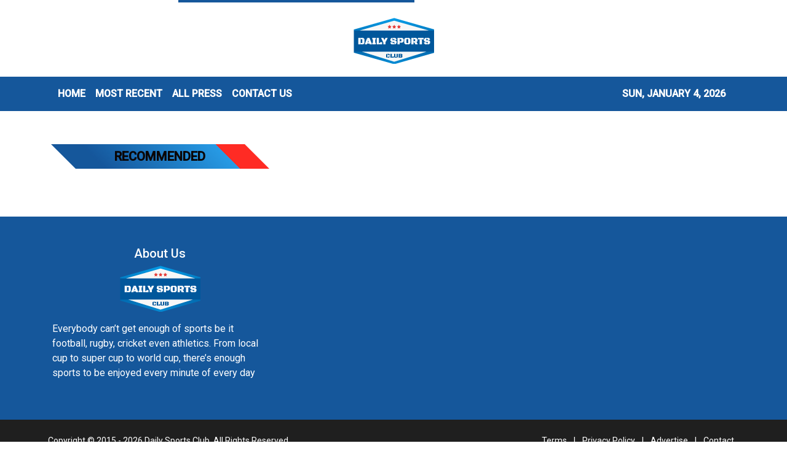

--- FILE ---
content_type: text/plain
request_url: https://www.google-analytics.com/j/collect?v=1&_v=j102&a=1428052440&t=pageview&_s=1&dl=https%3A%2F%2Fdailysportsclub.com%2Fnews%2Fbitunix-derivative-exchange-functions-and-advantages%2F434143&ul=en-us%40posix&dt=Daily%20Sports%20Club%20-%20Sports%20Every%20Minute%2C%20Every%20Day&sr=1280x720&vp=1280x720&_u=IEBAAEABAAAAACAAI~&jid=578286312&gjid=444575194&cid=905811866.1767538933&tid=UA-82391315-33&_gid=211383963.1767538933&_r=1&_slc=1&z=557329544
body_size: -452
content:
2,cG-01M6FSJTDY